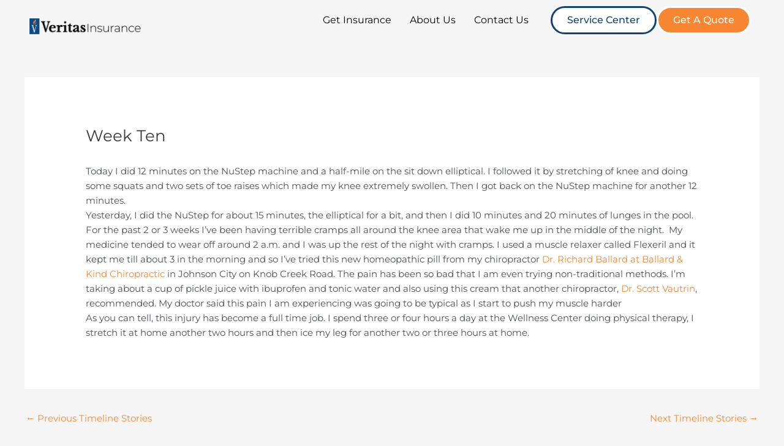

--- FILE ---
content_type: application/javascript; charset=UTF-8
request_url: https://veritasrm.com/cdn-cgi/challenge-platform/scripts/jsd/main.js
body_size: 8472
content:
window._cf_chl_opt={AKGCx8:'b'};~function(t6,Je,Jv,Jy,Jk,JT,JF,Jq,JX,t1){t6=V,function(o,x,tI,t5,J,M){for(tI={o:342,x:125,J:307,M:287,Q:117,P:157,E:262,j:257},t5=V,J=o();!![];)try{if(M=-parseInt(t5(tI.o))/1+parseInt(t5(tI.x))/2+-parseInt(t5(tI.J))/3*(parseInt(t5(tI.M))/4)+-parseInt(t5(tI.Q))/5+parseInt(t5(tI.P))/6+-parseInt(t5(tI.E))/7+parseInt(t5(tI.j))/8,M===x)break;else J.push(J.shift())}catch(Q){J.push(J.shift())}}(g,929120),Je=this||self,Jv=Je[t6(288)],Jy={},Jy[t6(292)]='o',Jy[t6(316)]='s',Jy[t6(240)]='u',Jy[t6(282)]='z',Jy[t6(258)]='n',Jy[t6(348)]='I',Jy[t6(194)]='b',Jk=Jy,Je[t6(133)]=function(o,x,J,M,tU,tc,tf,tg,Q,E,j,H,O,Y,h){if(tU={o:118,x:308,J:182,M:175,Q:352,P:339,E:239,j:299,H:244,O:351,b:291,m:244,Y:291,h:214,C:273,l:139,s:341,B:170,R:350,A:135,a:204},tc={o:297,x:139,J:225},tf={o:321,x:308,J:281,M:160,Q:144,P:216,E:145,j:169,H:298,O:187,b:247},tg=t6,Q={'lIacK':tg(tU.o),'leXSV':function(C,s){return C<s},'CjLUn':function(C,s){return C(s)},'tGdAT':function(C,s){return s&C},'WrUcI':tg(tU.x),'lMOaw':function(C,s){return s===C},'MPdhX':function(C,s){return C(s)},'CNPDC':function(C,s,B,R){return C(s,B,R)},'YBKDA':function(C,s){return C===s},'bXtGx':tg(tU.J),'Aidln':function(C,s,B){return C(s,B)}},null===x||Q[tg(tU.M)](void 0,x))return M;for(E=Q[tg(tU.Q)](Jn,x),o[tg(tU.P)][tg(tU.E)]&&(E=E[tg(tU.j)](o[tg(tU.P)][tg(tU.E)](x))),E=o[tg(tU.H)][tg(tU.O)]&&o[tg(tU.b)]?o[tg(tU.m)][tg(tU.O)](new o[(tg(tU.Y))](E)):function(C,to,s){for(to=tg,C[to(tc.o)](),s=0;s<C[to(tc.x)];C[s+1]===C[s]?C[to(tc.J)](s+1,1):s+=1);return C}(E),j='nAsAaAb'.split('A'),j=j[tg(tU.h)][tg(tU.C)](j),H=0;H<E[tg(tU.l)];O=E[H],Y=Q[tg(tU.s)](Ji,o,x,O),j(Y)?(h='s'===Y&&!o[tg(tU.B)](x[O]),Q[tg(tU.R)](Q[tg(tU.A)],J+O)?Q[tg(tU.a)](P,J+O,Y):h||Q[tg(tU.a)](P,J+O,x[O])):P(J+O,Y),H++);return M;function P(C,s,tV,R,A,G){if(tV=tg,Q[tV(tf.o)]===tV(tf.x))Object[tV(tf.J)][tV(tf.M)][tV(tf.Q)](M,s)||(M[s]=[]),M[s][tV(tf.P)](C);else for(R=Q[tV(tf.E)][tV(tf.j)]('|'),A=0;!![];){switch(R[A++]){case'0':C>>=1;continue;case'1':G|=(Q[tV(tf.H)](0,G)?1:0)*D;continue;case'2':0==j&&(s=B,R=Q[tV(tf.O)](A,x++));continue;case'3':G=Q[tV(tf.b)](Y,C);continue;case'4':Z<<=1;continue}break}}},JT=t6(168)[t6(169)](';'),JF=JT[t6(214)][t6(273)](JT),Je[t6(218)]=function(x,J,r4,tx,M,Q,P,E,j,H){for(r4={o:300,x:234,J:132,M:190,Q:185,P:189,E:139,j:234,H:132,O:139,b:112,m:216,Y:361},tx=t6,M={},M[tx(r4.o)]=function(O,m){return O<m},M[tx(r4.x)]=function(O,m){return m===O},M[tx(r4.J)]=function(O,m){return O<m},M[tx(r4.M)]=function(O,m){return O===m},M[tx(r4.Q)]=function(O,m){return O+m},Q=M,P=Object[tx(r4.P)](J),E=0;Q[tx(r4.o)](E,P[tx(r4.E)]);E++)if(j=P[E],Q[tx(r4.j)]('f',j)&&(j='N'),x[j]){for(H=0;Q[tx(r4.H)](H,J[P[E]][tx(r4.O)]);Q[tx(r4.M)](-1,x[j][tx(r4.b)](J[P[E]][H]))&&(JF(J[P[E]][H])||x[j][tx(r4.m)](Q[tx(r4.Q)]('o.',J[P[E]][H]))),H++);}else x[j]=J[P[E]][tx(r4.Y)](function(O){return'o.'+O})},Jq=function(rK,rL,rX,rd,rT,tt,x,J,M,Q){return rK={o:114,x:272,J:312,M:256,Q:186,P:138,E:263},rL={o:109,x:131,J:284,M:136,Q:344,P:276,E:169,j:231,H:129,O:271,b:344,m:333,Y:156,h:314,C:231,l:344,s:323,B:120,R:216,A:137,a:293,G:209,D:215,Z:347,I:280,e:304,v:249,y:359,k:161,N:344,i:146,n:156,T:176,F:197,d:278,X:344,L:246,K:115,W:246,f:296,c:344,U:277,z:212},rX={o:312,x:134,J:199,M:265,Q:139},rd={o:319,x:251,J:129,M:139,Q:115,P:281,E:160,j:144,H:281,O:160,b:183,m:268,Y:227,h:195,C:340,l:216,s:271,B:217,R:338,A:330,a:314,G:161,D:327,Z:216,I:149,e:154,v:323,y:216,k:334,N:344,i:206,n:216,T:344,F:158,d:137,X:144,L:195,K:338,W:310,f:285,c:317,U:150,z:265,S:216,g0:310,g1:122,g2:154,g3:264,g4:136,g5:216,g6:327,g7:353,g8:128,g9:216,gg:216,gV:284,go:278,gx:337,gJ:121},rT={o:289,x:115},tt=t6,x={'ifLHt':tt(rK.o),'VaKnb':function(P,E){return P<E},'nVvKZ':function(P,E){return P===E},'wvpnx':tt(rK.x),'HHVIN':function(P,E){return P<E},'JWDMU':function(P,E){return P(E)},'eHpHO':function(P,E){return P<<E},'phxvU':function(P,E){return P==E},'mxzhD':function(P,E){return P-E},'oSiNT':function(P,E){return P(E)},'JpQsI':function(P,E){return P<E},'VdAXN':function(P,E){return P<<E},'aaEwV':function(P,E){return E|P},'pHcfE':function(P,E){return P<<E},'csAEq':function(P,E){return P&E},'QxesR':function(P,E){return P(E)},'bqrRo':function(P,E){return P&E},'kjafa':function(P,E){return P(E)},'yjBaV':function(P,E){return P!==E},'yYRye':function(P,E){return P(E)},'fHRen':function(P,E){return P>E},'zbNgU':function(P,E){return E|P},'LUFAs':function(P,E){return E&P},'hahIB':function(P,E){return P==E},'SCqpZ':function(P,E){return P|E},'hCUQQ':function(P,E){return P(E)},'neSzN':function(P,E){return P>E},'xIQCA':function(P,E){return P-E},'QWJbt':function(P,E){return P|E},'IACwN':function(P,E){return P(E)},'CNQVK':tt(rK.J),'kIVej':tt(rK.M),'OwKAv':tt(rK.Q),'MdtNH':function(P,E){return P*E},'RNSCC':function(P,E){return E!=P},'cEVLj':function(P,E){return P==E},'dtkPq':function(P,E){return P==E},'gTKIl':function(P,E){return P!=E},'VuiUr':function(P,E){return P&E},'YZhLS':function(P,E){return P==E},'gcgWi':function(P,E){return E&P},'whSZT':function(P,E){return P(E)},'usnTy':function(P,E){return P*E},'ngmyc':function(P,E){return E!=P},'LtnZh':function(P,E){return P(E)},'SppKF':function(P,E){return P-E},'BLGsR':function(P,E){return P+E},'MdZMT':function(P,E){return E==P}},J=String[tt(rK.P)],M={'h':function(P){return P==null?'':M.g(P,6,function(E,tr){return tr=V,tr(rT.o)[tr(rT.x)](E)})},'g':function(P,E,j,tp,H,O,Y,C,s,B,R,A,G,D,Z,F,I,y,N){if(tp=tt,tp(rd.o)!==x[tp(rd.x)]){if(P==null)return'';for(O={},Y={},C='',s=2,B=3,R=2,A=[],G=0,D=0,Z=0;x[tp(rd.J)](Z,P[tp(rd.M)]);Z+=1)if(I=P[tp(rd.Q)](Z),Object[tp(rd.P)][tp(rd.E)][tp(rd.j)](O,I)||(O[I]=B++,Y[I]=!0),y=C+I,Object[tp(rd.H)][tp(rd.E)][tp(rd.j)](O,y))C=y;else{if(Object[tp(rd.H)][tp(rd.O)][tp(rd.j)](Y,C)){if(x[tp(rd.b)](x[tp(rd.m)],tp(rd.Y)))M(Q,P);else{if(256>C[tp(rd.h)](0)){for(H=0;x[tp(rd.C)](H,R);G<<=1,E-1==D?(D=0,A[tp(rd.l)](x[tp(rd.s)](j,G)),G=0):D++,H++);for(N=C[tp(rd.h)](0),H=0;8>H;G=x[tp(rd.B)](G,1)|1.73&N,x[tp(rd.R)](D,x[tp(rd.A)](E,1))?(D=0,A[tp(rd.l)](x[tp(rd.a)](j,G)),G=0):D++,N>>=1,H++);}else{for(N=1,H=0;x[tp(rd.G)](H,R);G=x[tp(rd.D)](G,1)|N,E-1==D?(D=0,A[tp(rd.Z)](j(G)),G=0):D++,N=0,H++);for(N=C[tp(rd.h)](0),H=0;16>H;G=x[tp(rd.I)](x[tp(rd.e)](G,1),x[tp(rd.v)](N,1)),E-1==D?(D=0,A[tp(rd.y)](x[tp(rd.k)](j,G)),G=0):D++,N>>=1,H++);}s--,0==s&&(s=Math[tp(rd.N)](2,R),R++),delete Y[C]}}else for(N=O[C],H=0;H<R;G=G<<1.06|x[tp(rd.i)](N,1),E-1==D?(D=0,A[tp(rd.n)](j(G)),G=0):D++,N>>=1,H++);C=(s--,s==0&&(s=Math[tp(rd.T)](2,R),R++),O[y]=B++,x[tp(rd.F)](String,I))}if(x[tp(rd.d)]('',C)){if(Object[tp(rd.H)][tp(rd.E)][tp(rd.X)](Y,C)){if(256>C[tp(rd.L)](0)){for(H=0;H<R;G<<=1,x[tp(rd.K)](D,E-1)?(D=0,A[tp(rd.l)](x[tp(rd.W)](j,G)),G=0):D++,H++);for(N=C[tp(rd.L)](0),H=0;x[tp(rd.f)](8,H);G=x[tp(rd.c)](G<<1.93,x[tp(rd.U)](N,1)),x[tp(rd.z)](D,E-1)?(D=0,A[tp(rd.S)](x[tp(rd.g0)](j,G)),G=0):D++,N>>=1,H++);}else{for(N=1,H=0;H<R;G=x[tp(rd.g1)](x[tp(rd.g2)](G,1),N),D==E-1?(D=0,A[tp(rd.S)](x[tp(rd.g3)](j,G)),G=0):D++,N=0,H++);for(N=C[tp(rd.L)](0),H=0;x[tp(rd.g4)](16,H);G=G<<1.59|N&1.19,D==E-1?(D=0,A[tp(rd.g5)](j(G)),G=0):D++,N>>=1,H++);}s--,0==s&&(s=Math[tp(rd.N)](2,R),R++),delete Y[C]}else for(N=O[C],H=0;H<R;G=x[tp(rd.g6)](G,1)|1.1&N,D==x[tp(rd.g7)](E,1)?(D=0,A[tp(rd.g5)](j(G)),G=0):D++,N>>=1,H++);s--,s==0&&R++}for(N=2,H=0;H<R;G=x[tp(rd.g8)](G<<1.35,N&1.61),D==E-1?(D=0,A[tp(rd.g9)](j(G)),G=0):D++,N>>=1,H++);for(;;)if(G<<=1,x[tp(rd.K)](D,E-1)){A[tp(rd.gg)](x[tp(rd.gV)](j,G));break}else D++;return A[tp(rd.go)]('')}else return F=M[tp(rd.gx)],Q[tp(rd.gJ)](+P(F.t))},'j':function(P,rq,tM){if(rq={o:195},tM=tt,tM(rX.o)!==x[tM(rX.x)])x(tM(rX.J));else return P==null?'':x[tM(rX.M)]('',P)?null:M.i(P[tM(rX.Q)],32768,function(j,tQ){return tQ=tM,P[tQ(rq.o)](j)})},'i':function(P,E,j,tP,H,O,Y,C,s,B,R,A,G,D,Z,I,T,y,N,i){if(tP=tt,x[tP(rL.o)]!==tP(rL.x)){for(H=[],O=4,Y=4,C=3,s=[],A=x[tP(rL.J)](j,0),G=E,D=1,B=0;x[tP(rL.M)](3,B);H[B]=B,B+=1);for(Z=0,I=Math[tP(rL.Q)](2,2),R=1;I!=R;)for(y=x[tP(rL.P)][tP(rL.E)]('|'),N=0;!![];){switch(y[N++]){case'0':i=A&G;continue;case'1':Z|=x[tP(rL.j)](x[tP(rL.H)](0,i)?1:0,R);continue;case'2':0==G&&(G=E,A=x[tP(rL.O)](j,D++));continue;case'3':G>>=1;continue;case'4':R<<=1;continue}break}switch(Z){case 0:for(Z=0,I=Math[tP(rL.b)](2,8),R=1;x[tP(rL.m)](R,I);i=G&A,G>>=1,x[tP(rL.Y)](0,G)&&(G=E,A=x[tP(rL.h)](j,D++)),Z|=x[tP(rL.C)](0<i?1:0,R),R<<=1);T=J(Z);break;case 1:for(Z=0,I=Math[tP(rL.l)](2,16),R=1;I!=R;i=x[tP(rL.s)](A,G),G>>=1,x[tP(rL.B)](0,G)&&(G=E,A=j(D++)),Z|=R*(0<i?1:0),R<<=1);T=J(Z);break;case 2:return''}for(B=H[3]=T,s[tP(rL.R)](T);;)if(x[tP(rL.A)](tP(rL.a),tP(rL.G))){if(D>P)return'';for(Z=0,I=Math[tP(rL.b)](2,C),R=1;x[tP(rL.D)](R,I);i=x[tP(rL.Z)](A,G),G>>=1,x[tP(rL.I)](0,G)&&(G=E,A=j(D++)),Z|=(0<i?1:0)*R,R<<=1);switch(T=Z){case 0:for(Z=0,I=Math[tP(rL.l)](2,8),R=1;R!=I;i=x[tP(rL.e)](A,G),G>>=1,0==G&&(G=E,A=x[tP(rL.v)](j,D++)),Z|=x[tP(rL.y)](x[tP(rL.k)](0,i)?1:0,R),R<<=1);H[Y++]=J(Z),T=Y-1,O--;break;case 1:for(Z=0,I=Math[tP(rL.N)](2,16),R=1;x[tP(rL.i)](R,I);i=A&G,G>>=1,x[tP(rL.n)](0,G)&&(G=E,A=x[tP(rL.T)](j,D++)),Z|=(0<i?1:0)*R,R<<=1);H[Y++]=J(Z),T=x[tP(rL.F)](Y,1),O--;break;case 2:return s[tP(rL.d)]('')}if(O==0&&(O=Math[tP(rL.X)](2,C),C++),H[T])T=H[T];else if(Y===T)T=x[tP(rL.L)](B,B[tP(rL.K)](0));else return null;s[tP(rL.R)](T),H[Y++]=x[tP(rL.W)](B,T[tP(rL.K)](0)),O--,B=T,x[tP(rL.f)](0,O)&&(O=Math[tP(rL.c)](2,C),C++)}else x[tP(rL.J)](J,tP(rL.U)+M[tP(rL.z)])}else return![]}},Q={},Q[tt(rK.E)]=M.h,Q}(),JX=null,t1=t0(),t3();function t0(pY,tR){return pY={o:313,x:313},tR=t6,crypto&&crypto[tR(pY.o)]?crypto[tR(pY.x)]():''}function Jc(x,pV,tm,J,M){return pV={o:167,x:167,J:357},tm=t6,J={},J[tm(pV.o)]=function(Q,P){return Q<P},M=J,M[tm(pV.x)](Math[tm(pV.J)](),x)}function JS(o,x,pm,pb,pu,pH,tC,J,M,Q,P){pm={o:188,x:260,J:302,M:241,Q:237,P:337,E:318,j:279,H:192,O:336,b:228,m:328,Y:130,h:325,C:141,l:110,s:302,B:191,R:223,A:211,a:335,G:245,D:245,Z:196,I:196,e:222,v:263,y:305},pb={o:199},pu={o:126,x:198,J:212,M:163,Q:254,P:356,E:261,j:355,H:277,O:212},pH={o:248,x:229,J:202,M:111,Q:159,P:290,E:174,j:345,H:178,O:152,b:165,m:242,Y:177},tC=t6,J={'cGyKw':tC(pm.o),'wayVe':function(E,j){return E!==j},'dPHeA':tC(pm.x),'elKjV':tC(pm.J),'syaBK':function(E,j){return E>=j},'xAbvI':function(E,j){return E<j},'QhGPD':function(E,j){return j===E},'Fsbrx':function(E,j){return E(j)},'YOVVP':function(E,j){return E+j},'OCASz':tC(pm.M),'yyulo':tC(pm.Q),'iaitx':function(E){return E()}},M=Je[tC(pm.P)],console[tC(pm.E)](Je[tC(pm.j)]),Q=new Je[(tC(pm.H))](),Q[tC(pm.O)](tC(pm.b),J[tC(pm.m)](J[tC(pm.Y)],Je[tC(pm.j)][tC(pm.h)])+J[tC(pm.C)]+M.r),M[tC(pm.l)]&&(Q[tC(pm.s)]=5e3,Q[tC(pm.B)]=function(tl,E,j,O){(tl=tC,E={},E[tl(pH.o)]=J[tl(pH.x)],j=E,J[tl(pH.J)](tl(pH.M),J[tl(pH.Q)]))?x(J[tl(pH.P)]):(O={},O[tl(pH.E)]=tl(pH.j),O[tl(pH.H)]=Q.r,O[tl(pH.O)]=j[tl(pH.o)],O[tl(pH.b)]=P,M[tl(pH.m)][tl(pH.Y)](O,'*'))}),Q[tC(pm.R)]=function(ts,E,j){if(ts=tC,E={},E[ts(pu.o)]=function(H,O){return O!==H},j=E,J[ts(pu.x)](Q[ts(pu.J)],200)&&J[ts(pu.M)](Q[ts(pu.J)],300))x(ts(pu.Q));else if(J[ts(pu.P)](ts(pu.E),ts(pu.E)))J[ts(pu.j)](x,ts(pu.H)+Q[ts(pu.O)]);else return j[ts(pu.o)](x(),null)},Q[tC(pm.A)]=function(tB){tB=tC,x(tB(pb.o))},P={'t':J[tC(pm.a)](JU),'lhr':Jv[tC(pm.G)]&&Jv[tC(pm.D)][tC(pm.Z)]?Jv[tC(pm.G)][tC(pm.I)]:'','api':M[tC(pm.l)]?!![]:![],'c':JW(),'payload':o},Q[tC(pm.e)](Jq[tC(pm.v)](JSON[tC(pm.y)](P)))}function Jd(r5,tJ,M,Q,P,E,j,H,O){Q=(r5={o:232,x:171,J:155,M:201,Q:181,P:232,E:123,j:324,H:184,O:116,b:294,m:349,Y:252,h:148,C:116,l:283},tJ=t6,M={},M[tJ(r5.o)]=tJ(r5.x),M[tJ(r5.J)]=tJ(r5.M),M);try{return P=Jv[tJ(r5.Q)](Q[tJ(r5.P)]),P[tJ(r5.E)]=tJ(r5.j),P[tJ(r5.H)]='-1',Jv[tJ(r5.O)][tJ(r5.b)](P),E=P[tJ(r5.m)],j={},j=pRIb1(E,E,'',j),j=pRIb1(E,E[Q[tJ(r5.J)]]||E[tJ(r5.Y)],'n.',j),j=pRIb1(E,P[tJ(r5.h)],'d.',j),Jv[tJ(r5.C)][tJ(r5.l)](P),H={},H.r=j,H.e=null,H}catch(b){return O={},O.r={},O.e=b,O}}function t3(pZ,pD,pa,ta,o,x,J,M,Q){if(pZ={o:147,x:303,J:337,M:207,Q:275,P:275,E:200,j:270,H:343,O:255,b:124,m:193,Y:346,h:270,C:172,l:172,s:220,B:200},pD={o:193,x:346,J:332,M:200,Q:270},pa={o:124},ta=t6,o={'COKgD':function(P,E){return P(E)},'askBi':ta(pZ.o),'ISbmG':function(P){return P()},'UlLuh':function(P,E){return E===P},'zmmSo':ta(pZ.x)},x=Je[ta(pZ.J)],!x){if(o[ta(pZ.M)](ta(pZ.Q),ta(pZ.P)))return;else M[ta(pZ.E)]=Q,P()}if(!o[ta(pZ.j)](Jz)){if(o[ta(pZ.H)]===o[ta(pZ.H)])return;else typeof Q===ta(pZ.O)&&o[ta(pZ.b)](H,O),j()}(J=![],M=function(tG){if(tG=ta,!J){if(J=!![],!Jz())return;o[tG(pa.o)](JL,function(j){t4(x,j)})}},Jv[ta(pZ.m)]!==o[ta(pZ.Y)])?o[ta(pZ.h)](M):Je[ta(pZ.C)]?Jv[ta(pZ.l)](ta(pZ.s),M):(Q=Jv[ta(pZ.B)]||function(){},Jv[ta(pZ.B)]=function(tD){if(tD=ta,Q(),Jv[tD(pD.o)]!==o[tD(pD.x)]){if(tD(pD.J)!==tD(pD.J))return![];else Jv[tD(pD.M)]=Q,o[tD(pD.Q)](M)}})}function Jn(o,tn,t9,x){for(tn={o:299,x:189,J:162},t9=t6,x=[];null!==o;x=x[t9(tn.o)](Object[t9(tn.x)](o)),o=Object[t9(tn.J)](o));return x}function JW(p3,tO,o){return p3={o:180,x:119},tO=t6,o={'ZoPKi':function(J,M){return M!==J},'NBBiY':function(x){return x()}},o[tO(p3.o)](o[tO(p3.x)](JK),null)}function JK(p0,tH,x,J,M,Q,P,E){for(p0={o:315,x:329,J:208,M:169,Q:258,P:337},tH=t6,x={},x[tH(p0.o)]=tH(p0.x),x[tH(p0.J)]=function(j,H){return j<H},J=x,M=J[tH(p0.o)][tH(p0.M)]('|'),Q=0;!![];){switch(M[Q++]){case'0':P=E.i;continue;case'1':if(typeof P!==tH(p0.Q)||J[tH(p0.J)](P,30))return null;continue;case'2':if(!E)return null;continue;case'3':E=Je[tH(p0.P)];continue;case'4':return P}break}}function JL(o,rz,rU,tE,x,J){rz={o:295,x:219},rU={o:255,x:127,J:267},tE=t6,x={'IPhcN':function(M,Q){return M(Q)},'DTMhY':function(M){return M()},'DTvaq':function(M){return M()}},J=x[tE(rz.o)](Jd),JS(J.r,function(M,tj){tj=tE,typeof o===tj(rU.o)&&x[tj(rU.x)](o,M),x[tj(rU.J)](Jf)}),J.e&&t2(tE(rz.x),J.e)}function t2(Q,P,pl,tA,E,j,H,O,b,m,Y,h,C,l,s,B){if(pl={o:210,x:226,J:253,M:179,Q:274,P:358,E:241,j:235,H:259,O:143,b:238,m:210,Y:169,h:302,C:337,l:151,s:309,B:174,R:222,A:263,a:191,G:336,D:228,Z:192,I:279,e:325,v:153,y:326,k:279,N:326,i:164,n:113,T:250,F:354,d:243},tA=t6,E={},E[tA(pl.o)]=tA(pl.x),E[tA(pl.J)]=tA(pl.M),E[tA(pl.Q)]=function(R,A){return R+A},E[tA(pl.P)]=tA(pl.E),E[tA(pl.j)]=tA(pl.H),j=E,!Jc(0))return![];O=(H={},H[tA(pl.O)]=Q,H[tA(pl.b)]=P,H);try{for(b=j[tA(pl.m)][tA(pl.Y)]('|'),m=0;!![];){switch(b[m++]){case'0':C[tA(pl.h)]=2500;continue;case'1':Y=Je[tA(pl.C)];continue;case'2':h={},h[tA(pl.l)]=O,h[tA(pl.s)]=B,h[tA(pl.B)]=j[tA(pl.J)],C[tA(pl.R)](Jq[tA(pl.A)](h));continue;case'3':C[tA(pl.a)]=function(){};continue;case'4':C[tA(pl.G)](tA(pl.D),l);continue;case'5':C=new Je[(tA(pl.Z))]();continue;case'6':l=j[tA(pl.Q)](j[tA(pl.P)]+Je[tA(pl.I)][tA(pl.e)]+tA(pl.v),Y.r)+j[tA(pl.j)];continue;case'7':B=(s={},s[tA(pl.y)]=Je[tA(pl.k)][tA(pl.N)],s[tA(pl.i)]=Je[tA(pl.I)][tA(pl.i)],s[tA(pl.n)]=Je[tA(pl.k)][tA(pl.n)],s[tA(pl.T)]=Je[tA(pl.k)][tA(pl.F)],s[tA(pl.d)]=t1,s);continue}break}}catch(R){}}function Jf(p9,p8,tu,o,x){if(p9={o:269,x:301,J:203},p8={o:140},tu=t6,o={'aGUam':function(J){return J()},'JGLFJ':function(J,M){return J===M},'nQWLl':function(J,M){return J(M)},'loFNK':function(J,M,Q){return J(M,Q)}},x=JK(),o[tu(p9.o)](x,null))return;JX=(JX&&o[tu(p9.x)](clearTimeout,JX),o[tu(p9.J)](setTimeout,function(tb){tb=tu,o[tb(p8.o)](JL)},x*1e3))}function JN(x,J,te,t7,M,Q){return te={o:142,x:173,J:236,M:233,Q:281,P:311,E:144,j:112,H:173},t7=t6,M={},M[t7(te.o)]=function(P,E){return P<E},M[t7(te.x)]=t7(te.J),Q=M,J instanceof x[t7(te.M)]&&Q[t7(te.o)](0,x[t7(te.M)][t7(te.Q)][t7(te.P)][t7(te.E)](J)[t7(te.j)](Q[t7(te.H)]))}function t4(M,Q,pI,tZ,P,E,j,H){if(pI={o:322,x:345,J:110,M:254,Q:174,P:178,E:152,j:242,H:177,O:205,b:205,m:174,Y:322,h:178,C:152,l:188,s:165,B:242,R:177},tZ=t6,P={},P[tZ(pI.o)]=tZ(pI.x),E=P,!M[tZ(pI.J)])return;if(Q===tZ(pI.M))j={},j[tZ(pI.Q)]=E[tZ(pI.o)],j[tZ(pI.P)]=M.r,j[tZ(pI.E)]=tZ(pI.M),Je[tZ(pI.j)][tZ(pI.H)](j,'*');else if(tZ(pI.O)===tZ(pI.b))H={},H[tZ(pI.m)]=E[tZ(pI.Y)],H[tZ(pI.h)]=M.r,H[tZ(pI.C)]=tZ(pI.l),H[tZ(pI.s)]=Q,Je[tZ(pI.B)][tZ(pI.R)](H,'*');else return}function g(pw){return pw='iaitx,open,__CF$cv$params,phxvU,Object,HHVIN,CNPDC,1263449HtUNAS,zmmSo,pow,cloudflare-invisible,askBi,VuiUr,bigint,contentWindow,YBKDA,from,MPdhX,xIQCA,aUjz8,Fsbrx,QhGPD,random,eTnbN,usnTy,now,map,kIVej,api,vzqZA,indexOf,LRmiB4,FXbeO,charAt,body,2145990BiYqKi,3|0|2|1|4,NBBiY,dtkPq,floor,SCqpZ,style,COKgD,249580eDmbjl,ltgrT,IPhcN,QWJbt,VaKnb,OCASz,LRjEo,pJxZr,pRIb1,CNQVK,bXtGx,neSzN,yjBaV,fromCharCode,length,aGUam,yyulo,lGzAv,AdeF3,call,lIacK,ngmyc,loading,contentDocument,aaEwV,LUFAs,errorInfoObject,event,/b/ov1/0.6677524684350401:1770085236:kD9h7r7WUBFBjqHbucn0qeY89fqO5Pvw9QZYIFAorDk/,pHcfE,NSmCM,cEVLj,5064156gzXgSz,kjafa,dPHeA,hasOwnProperty,JpQsI,getPrototypeOf,xAbvI,SSTpq3,detail,uJJyk,Dwrzh,_cf_chl_opt;JJgc4;PJAn2;kJOnV9;IWJi4;OHeaY1;DqMg0;FKmRv9;LpvFx1;cAdz2;PqBHf2;nFZCC5;ddwW5;pRIb1;rxvNi8;RrrrA2;erHi9,split,isNaN,iframe,addEventListener,eHXUo,source,lMOaw,LtnZh,postMessage,sid,jsd,ZoPKi,createElement,d.cookie,nVvKZ,tabIndex,ysKqM,0|3|2|1|4,CjLUn,error,keys,VOHOm,ontimeout,XMLHttpRequest,readyState,boolean,charCodeAt,href,SppKF,syaBK,xhr-error,onreadystatechange,clientInformation,wayVe,loFNK,Aidln,IJqDR,bqrRo,UlLuh,gWnbb,ywWYg,KnBuh,onerror,status,JoxaC,includes,gTKIl,push,eHpHO,rxvNi8,error on cf_chl_props,DOMContentLoaded,ZanWl,send,onload,ukaPU,splice,1|6|5|4|0|3|7|2,uRnvW,POST,cGyKw,isArray,MdtNH,onkyZ,Function,rwHMJ,QLCQs,[native code],/jsd/oneshot/d251aa49a8a3/0.6677524684350401:1770085236:kD9h7r7WUBFBjqHbucn0qeY89fqO5Pvw9QZYIFAorDk/,TYlZ6,getOwnPropertyNames,undefined,/cdn-cgi/challenge-platform/h/,parent,JBxy9,Array,location,BLGsR,tGdAT,GKqOo,whSZT,pkLOA2,ifLHt,navigator,aASWf,success,function,rccPp,27338416GpJxGe,number,/invisible/jsd,CaYHg,sdYTu,1782592hYuigk,AzOtbk,hCUQQ,hahIB,catch,DTMhY,wvpnx,JGLFJ,ISbmG,JWDMU,ubIZh,bind,XqFMj,svqRg,OwKAv,http-code:,join,_cf_chl_opt,YZhLS,prototype,symbol,removeChild,IACwN,fHRen,hQnGS,6038780tWRNZT,document,pYgvt01qW8yVIhL9ji4G6Kx75BsNbTAkFcXPa$QROfl2HerEUJu-+nmoSCzdD3ZMw,elKjV,Set,object,peVSA,appendChild,DTvaq,MdZMT,sort,leXSV,concat,ghWMY,nQWLl,timeout,NGqop,gcgWi,stringify,4|5|2|9|1|0|8|3|6|7,3JdiKOL,TWoqF,chctx,yYRye,toString,xwpCv,randomUUID,oSiNT,ONKzT,string,zbNgU,log,HQqkt,YxsPv,WrUcI,whCSh,csAEq,display: none,AKGCx8,CnwA5,VdAXN,YOVVP,3|2|0|1|4,mxzhD,IkfKn,vsbXT,RNSCC,QxesR'.split(','),g=function(){return pw},g()}function V(o,x,J,t){return o=o-109,J=g(),t=J[o],t}function Jz(pt,th,x,J,M,Q,P){return pt={o:221,x:224,J:121,M:360},th=t6,x={},x[th(pt.o)]=function(E,j){return E/j},x[th(pt.x)]=function(E,j){return E-j},J=x,M=3600,Q=JU(),P=Math[th(pt.J)](J[th(pt.o)](Date[th(pt.M)](),1e3)),J[th(pt.x)](P,Q)>M?![]:!![]}function JU(po,tY,o){return po={o:337,x:121},tY=t6,o=Je[tY(po.o)],Math[tY(po.x)](+atob(o.t))}function Ji(x,J,M,ti,t8,Q,P,E,j,H,O){for(ti={o:331,x:306,J:286,M:213,Q:166,P:255,E:320,j:331,H:169,O:244,b:230,m:286,Y:213,h:166,C:320,l:292,s:166,B:266,R:266},t8=t6,Q={},Q[t8(ti.o)]=t8(ti.x),Q[t8(ti.J)]=function(m,Y){return m===Y},Q[t8(ti.M)]=function(m,Y){return m==Y},Q[t8(ti.Q)]=t8(ti.P),Q[t8(ti.E)]=function(m,Y){return Y==m},P=Q,E=P[t8(ti.j)][t8(ti.H)]('|'),j=0;!![];){switch(E[j++]){case'0':if(H===x[t8(ti.O)])return'D';continue;case'1':if(x[t8(ti.O)][t8(ti.b)](H))return'a';continue;case'2':if(null==H)return P[t8(ti.m)](void 0,H)?'u':'x';continue;case'3':if(H===!1)return'F';continue;case'4':continue;case'5':try{H=J[M]}catch(m){return'i'}continue;case'6':O=typeof H;continue;case'7':return P[t8(ti.Y)](P[t8(ti.h)],O)?JN(x,H)?'N':'f':Jk[O]||'?';case'8':if(H===!0)return'T';continue;case'9':if(P[t8(ti.C)](t8(ti.l),typeof H))try{if(P[t8(ti.s)]==typeof H[t8(ti.B)])return H[t8(ti.R)](function(){}),'p'}catch(Y){}continue}break}}}()